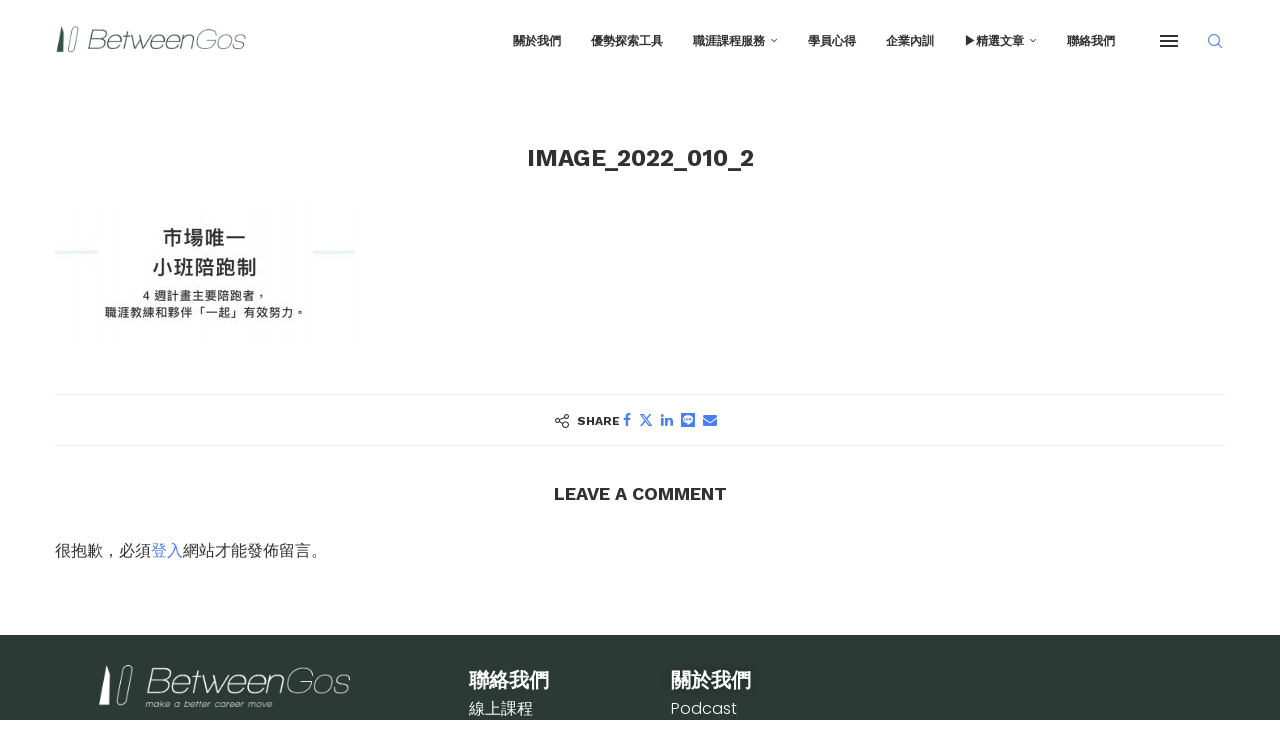

--- FILE ---
content_type: text/html; charset=utf-8
request_url: https://www.google.com/recaptcha/api2/aframe
body_size: 132
content:
<!DOCTYPE HTML><html><head><meta http-equiv="content-type" content="text/html; charset=UTF-8"></head><body><script nonce="yy1QZ13DDuTmohLyNRAiew">/** Anti-fraud and anti-abuse applications only. See google.com/recaptcha */ try{var clients={'sodar':'https://pagead2.googlesyndication.com/pagead/sodar?'};window.addEventListener("message",function(a){try{if(a.source===window.parent){var b=JSON.parse(a.data);var c=clients[b['id']];if(c){var d=document.createElement('img');d.src=c+b['params']+'&rc='+(localStorage.getItem("rc::a")?sessionStorage.getItem("rc::b"):"");window.document.body.appendChild(d);sessionStorage.setItem("rc::e",parseInt(sessionStorage.getItem("rc::e")||0)+1);localStorage.setItem("rc::h",'1769019013653');}}}catch(b){}});window.parent.postMessage("_grecaptcha_ready", "*");}catch(b){}</script></body></html>